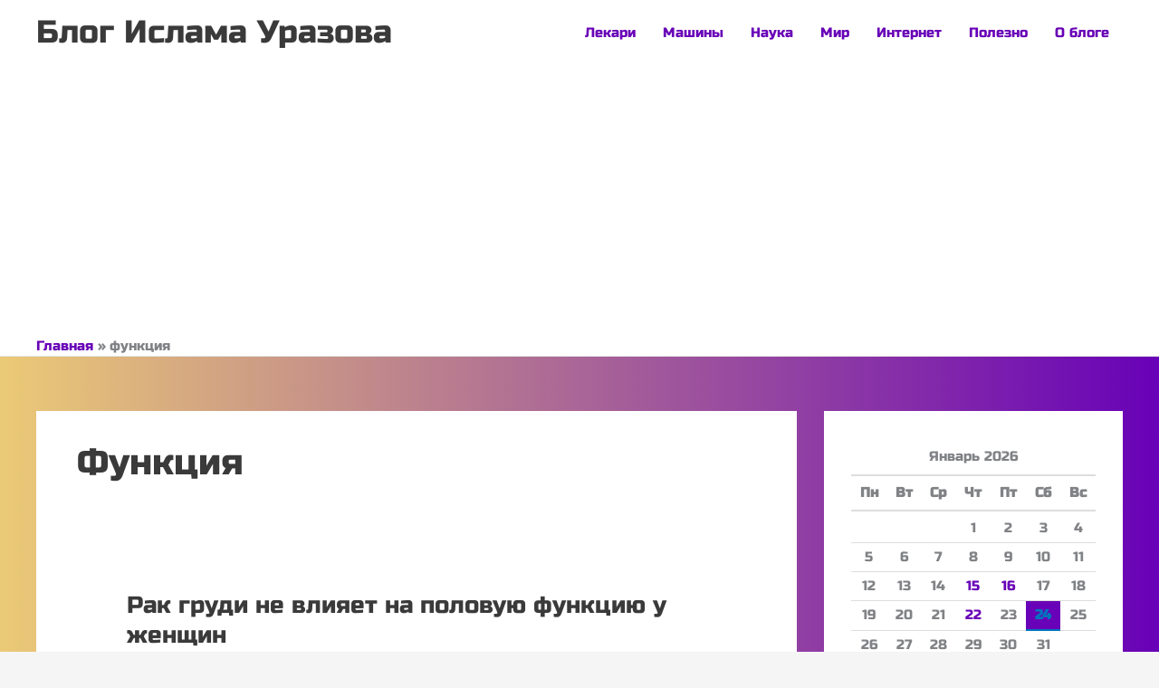

--- FILE ---
content_type: text/html; charset=utf-8
request_url: https://www.google.com/recaptcha/api2/aframe
body_size: 269
content:
<!DOCTYPE HTML><html><head><meta http-equiv="content-type" content="text/html; charset=UTF-8"></head><body><script nonce="VshVAxPR445ixaKmyXOBYw">/** Anti-fraud and anti-abuse applications only. See google.com/recaptcha */ try{var clients={'sodar':'https://pagead2.googlesyndication.com/pagead/sodar?'};window.addEventListener("message",function(a){try{if(a.source===window.parent){var b=JSON.parse(a.data);var c=clients[b['id']];if(c){var d=document.createElement('img');d.src=c+b['params']+'&rc='+(localStorage.getItem("rc::a")?sessionStorage.getItem("rc::b"):"");window.document.body.appendChild(d);sessionStorage.setItem("rc::e",parseInt(sessionStorage.getItem("rc::e")||0)+1);localStorage.setItem("rc::h",'1769243072510');}}}catch(b){}});window.parent.postMessage("_grecaptcha_ready", "*");}catch(b){}</script></body></html>